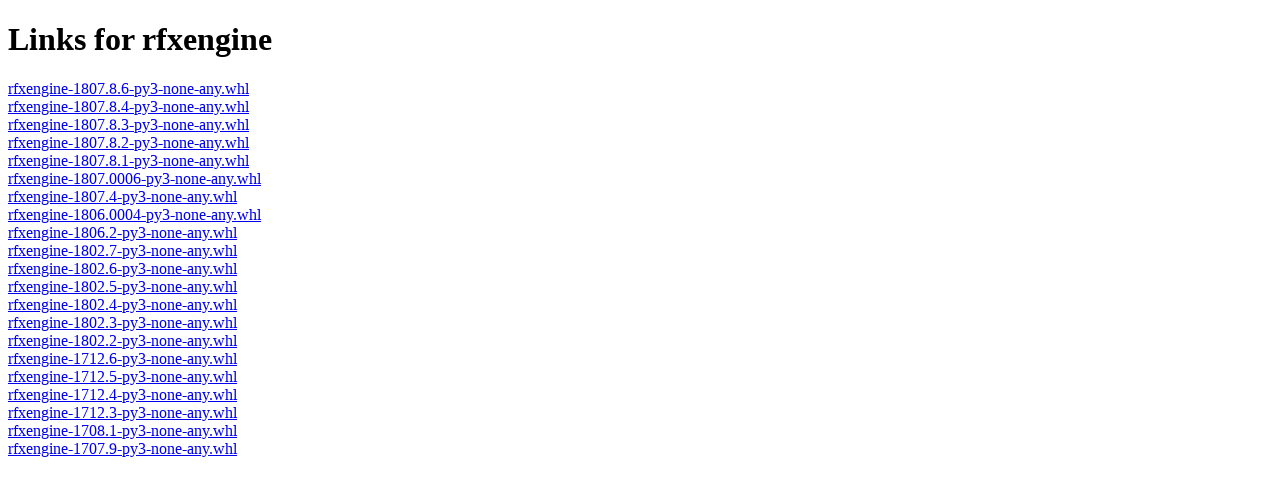

--- FILE ---
content_type: text/html
request_url: https://www.piwheels.org/simple/rfxengine/
body_size: 1212
content:
<!doctype html>
<html>
<head>
<title>piwheels - Links for rfxengine</title>
</head>
<body>
<h1>Links for rfxengine</h1>

<a href="https://archive1.piwheels.org/simple/rfxengine/rfxengine-1807.8.6-py3-none-any.whl#sha256=c4cdbec4abca709012e48b8ccaa1c42720c8ac828e318c645f4d1c372bdf2176">rfxengine-1807.8.6-py3-none-any.whl</a><br>
<a href="https://archive1.piwheels.org/simple/rfxengine/rfxengine-1807.8.4-py3-none-any.whl#sha256=ba66bab09e58fc816b614864900018139b51231db13c3eb51f9bcbcf85d23255">rfxengine-1807.8.4-py3-none-any.whl</a><br>
<a href="https://archive1.piwheels.org/simple/rfxengine/rfxengine-1807.8.3-py3-none-any.whl#sha256=7c38969e75c0e82b0fb04870ea7b0431da700592d3dcfe3dc566647dae1fa2c8">rfxengine-1807.8.3-py3-none-any.whl</a><br>
<a href="https://archive1.piwheels.org/simple/rfxengine/rfxengine-1807.8.2-py3-none-any.whl#sha256=257fc32e7eeda15b31f3ad9dea01c01bafe8b2f2f68ed98b7d4560c048e1685f">rfxengine-1807.8.2-py3-none-any.whl</a><br>
<a href="https://archive1.piwheels.org/simple/rfxengine/rfxengine-1807.8.1-py3-none-any.whl#sha256=1ab0b9f44d0b167b8f1dd1eb14d7b4474613d5b92b6fb73020e2254b74c939e5">rfxengine-1807.8.1-py3-none-any.whl</a><br>
<a href="https://archive1.piwheels.org/simple/rfxengine/rfxengine-1807.0006-py3-none-any.whl#sha256=ee05d1a8c1e743de31ff835c824cf164e5ae980206a2e1583b5e0d9a5f66acde">rfxengine-1807.0006-py3-none-any.whl</a><br>
<a href="https://archive1.piwheels.org/simple/rfxengine/rfxengine-1807.4-py3-none-any.whl#sha256=41ab1e3d518b228d1cf2777288da3d24ecb105588602b60bad3a42f8d5adf83f">rfxengine-1807.4-py3-none-any.whl</a><br>
<a href="https://archive1.piwheels.org/simple/rfxengine/rfxengine-1806.0004-py3-none-any.whl#sha256=cefc1fea6864952184bf81a455a64ff63faff1b5ab0b234c572f9f49050336e3">rfxengine-1806.0004-py3-none-any.whl</a><br>
<a href="https://archive1.piwheels.org/simple/rfxengine/rfxengine-1806.2-py3-none-any.whl#sha256=2cdbc831de283530ac0dbae44b162b3b3adbdc2edfa1119b82c404f60484f4c3">rfxengine-1806.2-py3-none-any.whl</a><br>
<a href="https://archive1.piwheels.org/simple/rfxengine/rfxengine-1802.7-py3-none-any.whl#sha256=d0fb71e92949a204362547c1d191c67e623bfc4991b8f455dc3cc5fc558c81a2">rfxengine-1802.7-py3-none-any.whl</a><br>
<a href="https://archive1.piwheels.org/simple/rfxengine/rfxengine-1802.6-py3-none-any.whl#sha256=ab12ac8cc64002475a5321372c16b781ab0c7c49a54d054a6e6f66871e396507">rfxengine-1802.6-py3-none-any.whl</a><br>
<a href="https://archive1.piwheels.org/simple/rfxengine/rfxengine-1802.5-py3-none-any.whl#sha256=2b5db7837117e9143f05bf0a0f01197e3fec1feb825135ea9d5c13f79555fc73">rfxengine-1802.5-py3-none-any.whl</a><br>
<a href="https://archive1.piwheels.org/simple/rfxengine/rfxengine-1802.4-py3-none-any.whl#sha256=877800b3ecc47d8db081394d5546cea9427b20e8d2bc3a88c0e09a1f6e5a5018">rfxengine-1802.4-py3-none-any.whl</a><br>
<a href="https://archive1.piwheels.org/simple/rfxengine/rfxengine-1802.3-py3-none-any.whl#sha256=8e3c8ff81937945c7707bf36d3eaa5fcc0128137fdf98fdadb36981a1119c6b1">rfxengine-1802.3-py3-none-any.whl</a><br>
<a href="https://archive1.piwheels.org/simple/rfxengine/rfxengine-1802.2-py3-none-any.whl#sha256=db30acd603792178c87822e477767734e813e55fc8a73df2c38d300615b04cc6">rfxengine-1802.2-py3-none-any.whl</a><br>
<a href="https://archive1.piwheels.org/simple/rfxengine/rfxengine-1712.6-py3-none-any.whl#sha256=4559149ad500ce13b80c2459fc159b4470087f80d9c8decb46edd083000082a4">rfxengine-1712.6-py3-none-any.whl</a><br>
<a href="https://archive1.piwheels.org/simple/rfxengine/rfxengine-1712.5-py3-none-any.whl#sha256=c14daa086694abae5a85dd9cc339cc80548ca19fa27708516f1e59b43294845d">rfxengine-1712.5-py3-none-any.whl</a><br>
<a href="https://archive1.piwheels.org/simple/rfxengine/rfxengine-1712.4-py3-none-any.whl#sha256=d0cd188da35a0ea9e051c00b259bd661f7b457c6a239120d52bcb4dfc6303eb6">rfxengine-1712.4-py3-none-any.whl</a><br>
<a href="https://archive1.piwheels.org/simple/rfxengine/rfxengine-1712.3-py3-none-any.whl#sha256=50e34af9a664fdcf235e12511a07ab18560b931f11149286c6c50b7ae8830f8c">rfxengine-1712.3-py3-none-any.whl</a><br>
<a href="https://archive1.piwheels.org/simple/rfxengine/rfxengine-1708.1-py3-none-any.whl#sha256=e05e977ac1c632777337fa39c92810db7ed02520a1633ea9c736a0862cf2e0f5">rfxengine-1708.1-py3-none-any.whl</a><br>
<a href="https://archive1.piwheels.org/simple/rfxengine/rfxengine-1707.9-py3-none-any.whl#sha256=aba9cc741b2cc0aedfad747440518ff87ca1638bcfbb98fd3a44cd9fe02554a2">rfxengine-1707.9-py3-none-any.whl</a><br>
</body>
</html>
